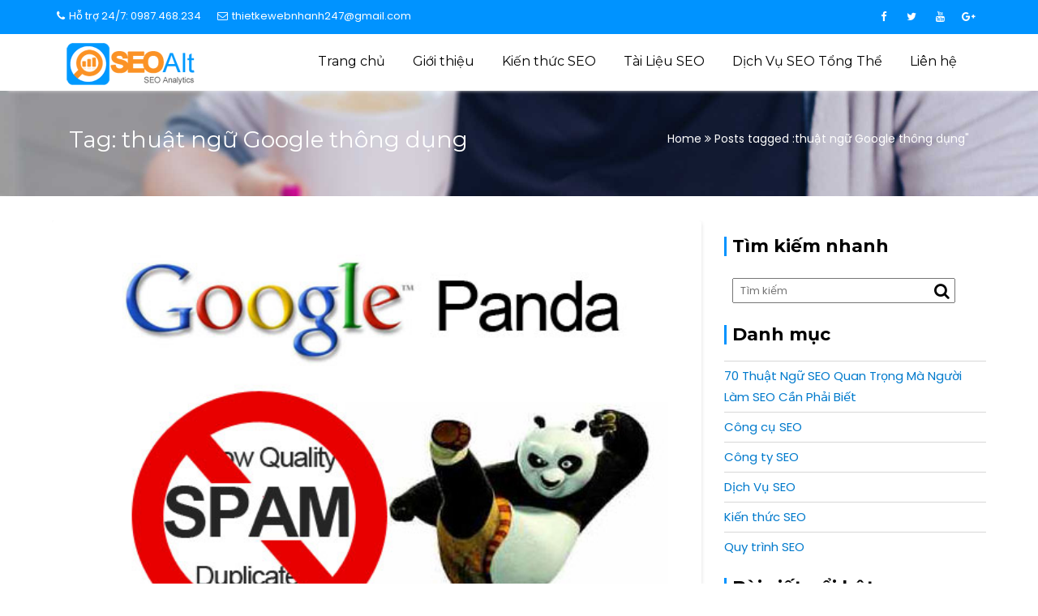

--- FILE ---
content_type: text/html; charset=UTF-8
request_url: http://seoalt.net/tag/thuat-ngu-google-thong-dung
body_size: 8450
content:
        <!DOCTYPE html><html lang="en-US" prefix="og: http://ogp.me/ns#">
        	<head>

		        <meta charset="UTF-8">
        <meta name="viewport" content="width=device-width, initial-scale=1">
        <link rel="profile" href="http://gmpg.org/xfn/11">
        <link rel="pingback" href="http://seoalt.net/xmlrpc.php">
        <title>thuật ngữ Google thông dụng</title>

<!-- This site is optimized with the Yoast SEO plugin v7.0.2 - https://yoast.com/wordpress/plugins/seo/ -->
<meta name="description" content="thuật ngữ Google thông dụng - Dịch vụ seo website tự nhiên cam kết lên Top Google - Expro Việt Nam"/>
<link rel="canonical" href="http://seoalt.net/tag/thuat-ngu-google-thong-dung" />
<meta property="og:locale" content="en_US" />
<meta property="og:type" content="object" />
<meta property="og:title" content="thuật ngữ Google thông dụng" />
<meta property="og:description" content="thuật ngữ Google thông dụng - Dịch vụ seo website tự nhiên cam kết lên Top Google - Expro Việt Nam" />
<meta property="og:url" content="http://seoalt.net/tag/thuat-ngu-google-thong-dung" />
<meta property="og:site_name" content="Dịch Vụ SEO Tổng Thể" />
<meta property="og:image" content="http://seoalt.net/wp-content/uploads/dich-vu-seo-cong-ty-seo-ezoom-viet-nam-2-1.jpg" />
<meta name="twitter:card" content="summary" />
<meta name="twitter:description" content="thuật ngữ Google thông dụng - Dịch vụ seo website tự nhiên cam kết lên Top Google - Expro Việt Nam" />
<meta name="twitter:title" content="thuật ngữ Google thông dụng" />
<meta name="twitter:image" content="http://seoalt.net/wp-content/uploads/dich-vu-seo-cong-ty-seo-ezoom-viet-nam-2-1.jpg" />
<script type='application/ld+json'>{"@context":"https:\/\/schema.org","@type":"Organization","url":"http:\/\/seoalt.net\/","sameAs":["https:\/\/www.facebook.com\/expro.vn\/"],"@id":"#organization","name":"C\u00f4ng ty TNHH Gi\u1ea3i Ph\u00e1p S\u1ed1 Expro Vi\u1ec7t Nam","logo":"http:\/\/seoalt.net\/wp-content\/uploads\/logo-80.png"}</script>
<!-- / Yoast SEO plugin. -->

<link rel='dns-prefetch' href='//fonts.googleapis.com' />
<link rel='dns-prefetch' href='//s.w.org' />
<link rel="alternate" type="application/rss+xml" title="Dịch Vụ SEO Tổng Thể &raquo; Feed" href="http://seoalt.net/feed" />
<link rel="alternate" type="application/rss+xml" title="Dịch Vụ SEO Tổng Thể &raquo; Comments Feed" href="http://seoalt.net/comments/feed" />
<link rel="alternate" type="application/rss+xml" title="Dịch Vụ SEO Tổng Thể &raquo; thuật ngữ Google thông dụng Tag Feed" href="http://seoalt.net/tag/thuat-ngu-google-thong-dung/feed" />
		<script type="text/javascript">
			window._wpemojiSettings = {"baseUrl":"https:\/\/s.w.org\/images\/core\/emoji\/11\/72x72\/","ext":".png","svgUrl":"https:\/\/s.w.org\/images\/core\/emoji\/11\/svg\/","svgExt":".svg","source":{"concatemoji":"http:\/\/seoalt.net\/wp-includes\/js\/wp-emoji-release.min.js?ver=4.9.26"}};
			!function(e,a,t){var n,r,o,i=a.createElement("canvas"),p=i.getContext&&i.getContext("2d");function s(e,t){var a=String.fromCharCode;p.clearRect(0,0,i.width,i.height),p.fillText(a.apply(this,e),0,0);e=i.toDataURL();return p.clearRect(0,0,i.width,i.height),p.fillText(a.apply(this,t),0,0),e===i.toDataURL()}function c(e){var t=a.createElement("script");t.src=e,t.defer=t.type="text/javascript",a.getElementsByTagName("head")[0].appendChild(t)}for(o=Array("flag","emoji"),t.supports={everything:!0,everythingExceptFlag:!0},r=0;r<o.length;r++)t.supports[o[r]]=function(e){if(!p||!p.fillText)return!1;switch(p.textBaseline="top",p.font="600 32px Arial",e){case"flag":return s([55356,56826,55356,56819],[55356,56826,8203,55356,56819])?!1:!s([55356,57332,56128,56423,56128,56418,56128,56421,56128,56430,56128,56423,56128,56447],[55356,57332,8203,56128,56423,8203,56128,56418,8203,56128,56421,8203,56128,56430,8203,56128,56423,8203,56128,56447]);case"emoji":return!s([55358,56760,9792,65039],[55358,56760,8203,9792,65039])}return!1}(o[r]),t.supports.everything=t.supports.everything&&t.supports[o[r]],"flag"!==o[r]&&(t.supports.everythingExceptFlag=t.supports.everythingExceptFlag&&t.supports[o[r]]);t.supports.everythingExceptFlag=t.supports.everythingExceptFlag&&!t.supports.flag,t.DOMReady=!1,t.readyCallback=function(){t.DOMReady=!0},t.supports.everything||(n=function(){t.readyCallback()},a.addEventListener?(a.addEventListener("DOMContentLoaded",n,!1),e.addEventListener("load",n,!1)):(e.attachEvent("onload",n),a.attachEvent("onreadystatechange",function(){"complete"===a.readyState&&t.readyCallback()})),(n=t.source||{}).concatemoji?c(n.concatemoji):n.wpemoji&&n.twemoji&&(c(n.twemoji),c(n.wpemoji)))}(window,document,window._wpemojiSettings);
		</script>
		<style type="text/css">
img.wp-smiley,
img.emoji {
	display: inline !important;
	border: none !important;
	box-shadow: none !important;
	height: 1em !important;
	width: 1em !important;
	margin: 0 .07em !important;
	vertical-align: -0.1em !important;
	background: none !important;
	padding: 0 !important;
}
</style>
<link rel='stylesheet' id='contact-form-7-css'  href='http://seoalt.net/wp-content/plugins/contact-form-7/includes/css/styles.css?ver=5.0.1' type='text/css' media='all' />
<link rel='stylesheet' id='mercantile-googleapis-css'  href='//fonts.googleapis.com/css?family=Montserrat:400,700|Poppins:300,400' type='text/css' media='all' />
<link rel='stylesheet' id='bootstrap-css'  href='http://seoalt.net/wp-content/themes/SEOalt/assets/library/bootstrap/css/bootstrap.min.css?ver=3.3.6' type='text/css' media='all' />
<link rel='stylesheet' id='fontawesome-css'  href='http://seoalt.net/wp-content/themes/SEOalt/assets/library/Font-Awesome/css/font-awesome.min.css?ver=4.5.0' type='text/css' media='all' />
<link rel='stylesheet' id='jquery-owl-css'  href='http://seoalt.net/wp-content/themes/SEOalt/assets/library/owl-carousel/owl.carousel.css?ver=1.3.3' type='text/css' media='all' />
<link rel='stylesheet' id='mercantile-style-css'  href='http://seoalt.net/wp-content/themes/SEOalt/style.css?ver=1.0.44' type='text/css' media='all' />
<style id='mercantile-style-inline-css' type='text/css'>

              .inner-main-title {
                background-image:url('http://seoalt.net/wp-content/themes/SEOalt/assets/img/startup-slider.jpg');
                background-repeat:no-repeat;
                background-size:cover;
                background-attachment:fixed;
                background-position: center;
            }
            a:hover,
            a:active,
            a:focus,
            .btn-primary:hover,
            .wpcf7-form input.wpcf7-submit:hover,
            .widget li a:hover,
            .posted-on a:hover,
            .cat-links a:hover,
            .comments-link a:hover,
            article.post .entry-header .entry-title a:hover, 
            article.page .entry-header .entry-title a:hover,
            .edit-link a:hover,
            .tags-links a:hover,
            .byline a:hover,
            .nav-links a:hover,
            .owl-buttons >div i,
            .col-details > h2,
            .main-navigation ul ul a:hover,
             .primary-color,
             #mercantile-breadcrumbs .breadcrumb-container a:hover,
             .contact-form i{
                color: #0093ff;
            }
            .navbar .navbar-toggle:hover,
            .main-navigation .acme-normal-page .current_page_item,
            .main-navigation .acme-normal-page .current-menu-item,
            .main-navigation .active ,
            .main-navigation .navbar-nav >li:hover,
            .comment-form .form-submit input,
            .read-more,
            .btn-primary,
            .circle,
            .rectangle,
            .wpcf7-form input.wpcf7-submit,
            .breadcrumb,
            .owl-buttons >div i:hover,
            .top-header,
            .sm-up-container,
            .testimonial-content,
            .team-item :hover,
            .primary-bg-color{
                background-color: #0093ff;
                color:#fff;
            }
            .comment-form .form-submit input,
            .read-more,
            .at-btn-wrap .btn-primary,
            .wpcf7-form input.wpcf7-submit,
            .rectangle,
            .contact-form i{
                border: 1px solid #0093ff;
            }
            article.post .entry-header, 
            article.page .entry-header,
             .at-remove-width .widget-title{
                border-left: 3px solid #0093ff;
            }
            .blog article.sticky {
                border-top: 2px solid #0093ff;
            }
             .breadcrumb::after {
                border-left: 5px solid #0093ff;
            }
</style>
<script type="text/javascript">
		var obHost ="http://seoalt.net/";
		</script><script type='text/javascript' src='http://seoalt.net/wp-includes/js/jquery/jquery.js?ver=1.12.4'></script>
<script type='text/javascript' src='http://seoalt.net/wp-includes/js/jquery/jquery-migrate.min.js?ver=1.4.1'></script>
<script type='text/javascript' src='http://seoalt.net/wp-content/plugins/wp-pipes/assets/js/call_pipe.js?ver=4.9.26'></script>
<!--[if lt IE 9]>
<script type='text/javascript' src='http://seoalt.net/wp-content/themes/SEOalt/assets/library/html5shiv/html5shiv.min.js?ver=3.7.3'></script>
<![endif]-->
<!--[if lt IE 9]>
<script type='text/javascript' src='http://seoalt.net/wp-content/themes/SEOalt/assets/library/respond/respond.min.js?ver=1.1.2'></script>
<![endif]-->
<link rel='https://api.w.org/' href='http://seoalt.net/wp-json/' />
<link rel="EditURI" type="application/rsd+xml" title="RSD" href="http://seoalt.net/xmlrpc.php?rsd" />
<link rel="wlwmanifest" type="application/wlwmanifest+xml" href="http://seoalt.net/wp-includes/wlwmanifest.xml" /> 
<meta name="generator" content="WordPress 4.9.26" />
<link rel="icon" href="http://seoalt.net/wp-content/uploads/cropped-ex-32x32.png" sizes="32x32" />
<link rel="icon" href="http://seoalt.net/wp-content/uploads/cropped-ex-192x192.png" sizes="192x192" />
<link rel="apple-touch-icon-precomposed" href="http://seoalt.net/wp-content/uploads/cropped-ex-180x180.png" />
<meta name="msapplication-TileImage" content="http://seoalt.net/wp-content/uploads/cropped-ex-270x270.png" />

	</head>
<body class="archive tag tag-thuat-ngu-google-thong-dung tag-26 wp-custom-logo right-sidebar hfeed">

        <div class="site" id="page">
                <a class="skip-link screen-reader-text" href="#content">Skip to content</a>
                    <div class="top-header">
                <div class="container">
                    <div class="row">
                        <div class="col-sm-6 text-left">
                            <a class='top-phone' href='tel:Hỗ trợ 24/7: 0987.468.234'><i class='fa fa-phone'></i>Hỗ trợ 24/7: 0987.468.234</span><a class='top-email' href='mailto:thietkewebnhanh247@gmail.com'><i class='fa fa-envelope-o'></i>thietkewebnhanh247@gmail.com</a>                        </div>
                        <div class="col-sm-6 text-right">
                                    <ul class="socials">
                            <li class="facebook">
                    <a href="https://www.facebook.com/expro.vn" data-title="Facebook" target="_blank"><i class="fa fa-facebook"></i></a>
                </li>
                            <li class="twitter">
                    <a href="https://twitter.com/minhnn250385" data-title="Twitter" target="_blank"><i class="fa fa-twitter"></i></a>
                </li>
                            <li class="youtube">
                    <a href="https://www.youtube.com/channel/UCLRdNSNam3jS0rVF1LAy86Q" class="Youtube" data-title="Youtube" target="_blank"><i class="fa fa-youtube"></i></a>
                </li>
                            <li class="google-plus">
                    <a href="https://plus.google.com/communities/103757250998763928825" data-title="Google Plus" target="_blank"><i class="fa fa-google-plus"></i></a>
                </li>
                        </ul>
                                </div>
                    </div>
                </div>
            </div>
                    <div class="navbar at-navbar" id="navbar" role="navigation">
            <div class="container">
                <div class="navbar-header">
                    <button type="button" class="navbar-toggle" data-toggle="collapse" data-target=".navbar-collapse"><i class="fa fa-bars"></i></button>
                    <a href="http://seoalt.net/" class="custom-logo-link" rel="home" itemprop="url"><img width="178" height="66" src="http://seoalt.net/wp-content/uploads/cropped-logo-SEOAlt-dich-vu-seo-chuyen-nghiep-2.png" class="custom-logo" alt="Dịch Vụ SEO Tổng Thể" itemprop="logo" /></a>                </div>
                <div class="main-navigation navbar-collapse collapse">
                    <div class="menu-menu-chinh-container"><ul id="primary-menu" class="nav navbar-nav navbar-right acme-normal-page"><li id="menu-item-3433" class="menu-item menu-item-type-custom menu-item-object-custom menu-item-home menu-item-3433"><a href="http://seoalt.net">Trang chủ</a></li>
<li id="menu-item-105" class="menu-item menu-item-type-post_type menu-item-object-page menu-item-105"><a href="http://seoalt.net/gioi-thieu">Giới thiệu</a></li>
<li id="menu-item-88" class="menu-item menu-item-type-taxonomy menu-item-object-category menu-item-88"><a href="http://seoalt.net/category/kien-thuc-seo">Kiến thức SEO</a></li>
<li id="menu-item-101" class="menu-item menu-item-type-taxonomy menu-item-object-category menu-item-101"><a href="http://seoalt.net/category/tai-lieu-seo-sach-ebook-ve-linh-vuc-seo">Tài Liệu SEO</a></li>
<li id="menu-item-1300" class="menu-item menu-item-type-custom menu-item-object-custom menu-item-1300"><a target="_blank" href="http://thietkewebnhanh247.com/dich-vu-seo-website-tong-chuyen-nghiep-tai-ho-chi-minh/">Dịch Vụ SEO Tổng Thể</a></li>
<li id="menu-item-3645" class="menu-item menu-item-type-custom menu-item-object-custom menu-item-3645"><a target="_blank" href="https://www.expro.vn/lien-he/">Liên hệ</a></li>
</ul></div>                </div>
                <!--/.nav-collapse -->
            </div>
        </div>
        <div class="wrapper inner-main-title">
	<div class="container">
		<header class="entry-header col-md-6 init-animate fadeInDown1">
			<h1 class="page-title">Tag: thuật ngữ Google thông dụng</h1>		</header>
		<div class='breadcrumbs col-md-6 init-animate fadeInDown1'><div id="mercantile-breadcrumbs" class="clearfix"><div class="breadcrumb-container"><a href="http://seoalt.net">Home <span class="bread_arrow fa fa-angle-double-right"></span></a>  <span class="current">Posts tagged :thuật ngữ Google thông dụng"</span></div></div></div>	</div>
</div>
<div id="content" class="site-content clearfix">
	<div id="primary" class="content-area">
		<main id="main" class="site-main" role="main">
							
<article id="post-467" class="post-467 post type-post status-publish format-standard has-post-thumbnail hentry category-kien-thuc-seo tag-thuat-ngu-google-thong-dung">
	<div class="content-wrapper">
					<!--post thumbnal options-->
			<a href="http://seoalt.net/5-thuat-toan-ung-dung-nhieu-nhat-trong-qua-trinh-seo.html" class="full-image">
				<img width="500" height="350" src="http://seoalt.net/wp-content/uploads/thuat-toan-google-thong-dung-1.jpg" class="aligncenter wp-post-image" alt="5 thuật toán ứng dụng nhiều nhất trong quá trình SEO phần 1" srcset="http://seoalt.net/wp-content/uploads/thuat-toan-google-thong-dung-1.jpg 500w, http://seoalt.net/wp-content/uploads/thuat-toan-google-thong-dung-1-300x210.jpg 300w" sizes="(max-width: 500px) 100vw, 500px" />			</a>

					<header class="entry-header">
			<h2 class="entry-title"><a href="http://seoalt.net/5-thuat-toan-ung-dung-nhieu-nhat-trong-qua-trinh-seo.html" rel="bookmark">5 thuật toán ứng dụng nhiều nhất trong quá trình SEO phần 1</a></h2>							<div class="entry-meta">
					<span class="posted-on"><a href="http://seoalt.net/5-thuat-toan-ung-dung-nhieu-nhat-trong-qua-trinh-seo.html" rel="bookmark"><i class="fa fa-calendar"></i><time class="entry-date published" datetime="2016-12-14T16:31:31+00:00">December 14, 2016</time><time class="updated" datetime="2018-03-08T15:29:37+00:00">March 8, 2018</time></a></span><span class="byline"> <span class="author vcard"><a class="url fn n" href="http://seoalt.net/author/seoalt_Exprovietnam"><i class="fa fa-user"></i>SEOAlt_Exprovietnam</a></span></span>				</div><!-- .entry-meta -->
						</header><!-- .entry-header -->
		<div class="entry-content">
			<p>Các thuật toán SEO được sử dụng nhiều nhất Hầu hết các thuật toán được sử dụng nhiều nhất trong quá trình SEO đều thuộc Google – một ông lớn trong việc tìm kiếm thông tin trên mạng internet.  Các thuật toán Google này được thường xuyên cập nhật và thay đổi. Bởi thế là người làm SEO, bạn không thể không biết đến những quy tắc được đề ra&#8230;</p>
					</div><!-- .entry-content -->
		<div class="clearfix"></div>
		<footer class="entry-footer">
			<span class="cat-links"><i class="fa fa-folder-o"></i><a href="http://seoalt.net/category/kien-thuc-seo" rel="category tag">Kiến thức SEO</a></span><span class="tags-links"><i class="fa fa-tags"></i><a href="http://seoalt.net/tag/thuat-ngu-google-thong-dung" rel="tag">thuật ngữ Google thông dụng</a></span>		</footer><!-- .entry-footer -->
		<a class="read-more" href="http://seoalt.net/5-thuat-toan-ung-dung-nhieu-nhat-trong-qua-trinh-seo.html ">Read More</a>
	</div>

</article><!-- #post-## -->
		</main><!-- #main -->
	</div><!-- #primary -->

			<div id="secondary-right" class="at-remove-width widget-area sidebar secondary-sidebar" role="complementary">
		<div id="sidebar-section-top" class="widget-area sidebar clearfix">
			<section id="search-2" class="widget widget_search"><h2 class="widget-title">Tìm kiếm nhanh</h2><div class="search-block">
    <form action="http://seoalt.net" class="searchform" id="searchform" method="get" role="search">
        <div>
            <label for="menu-search" class="screen-reader-text"></label>
                        <input type="text"  placeholder="Tìm kiếm"  class="menu-search" id="menu-search" name="s" value="">
            <button class="searchsubmit fa fa-search" type="submit" id="searchsubmit"></button>
        </div>
    </form>
</div></section><section id="categories-2" class="widget widget_categories"><h2 class="widget-title">Danh mục</h2>		<ul>
	<li class="cat-item cat-item-7"><a href="http://seoalt.net/category/70-thuat-ngu-seo-quan-trong-ma-nguoi-lam-seo-can-phai-biet" title="Để trở thành một SEOer giỏi và chuyên nghiệp, ngoài những kỹ năng SEO cơ bản, hay làm theo kinh nghiệm thì điều quan trọng  là người làm SEO  phải hiểu được bản chất của SEO từ những khái niệm và nguyên lý cơ bản, dưới đây là 70 thuật ngữ SEO mà bạn cần phải biết khi thực hiện SEO Top Google.">70 Thuật Ngữ SEO Quan Trọng Mà Người Làm SEO Cần Phải Biết</a>
</li>
	<li class="cat-item cat-item-12"><a href="http://seoalt.net/category/cong-cu-seo" title="Danh sách bài viết chia sẻ và hướng dẫn thực hành các công cụ làm SEO, danh sách bao gồm nhiều công cụ đơn gian cho đến những công cụ phức tạp được sắp xếp theo trình tự giúp cho người làm SEO dễ dàng thực hiện.">Công cụ SEO</a>
</li>
	<li class="cat-item cat-item-19"><a href="http://seoalt.net/category/cong-ty-seo" title="Có phải bạn đang muốn SEO website của mình lên Top Google, bạn đang tìm kiếm các Công ty SEO chuyên nghiệp, uy tín hàng đầu tại tphcm? Hãy xem các bài viết dưới đây, bạn sẽ tìm cho được cho mình công ty SEO chuyên nghiệp như mong muốn!">Công ty SEO</a>
</li>
	<li class="cat-item cat-item-5"><a href="http://seoalt.net/category/dich-vu-seo" title="Chúng tôi chuyên tư vấn và cung cấp dịch vụ SEO chuyên nghiệp, đảm bảo lên top đúng hạn và có tỷ lệ chuyên đổi cao. Dịch vụ SEO của chúng tôi hướng đến sự hiểu quả trong kinh doanh, điều này được đo đếm được bằng sự tăng lượt truy cập vào website mỗi ngày, sự tăng trường của đơn đặt hàng, sử phát triển về độ nhận biết về thương hiệu sau quá trình sử dụng dịch vụ SEO của chúng tôi.">Dịch Vụ SEO</a>
</li>
	<li class="cat-item cat-item-1"><a href="http://seoalt.net/category/kien-thuc-seo" title="Để trở thành một người SEOer giỏi thì việc học hỏi về kiến thực seo, quy trình SEO là điều tiên quyết và rất quan trọng. Bởi vì, mỗi giải đoạn các công cụ tìm kiếm thường cho ra những thuật toán, những tiêu chí xếp hạng khác nhau và để nắm bắt cũng như thay đổi kịp thời thì việc cập nhật kiến thực SEO hàng ngày sẽ rất hữu ích khi làm SEO.">Kiến thức SEO</a>
</li>
	<li class="cat-item cat-item-9"><a href="http://seoalt.net/category/quy-trinh-seo" title="Để dễ dàng thực hiện cũng như kiểm soát được quá trình SEO thì việc học hỏi các quy trình SEO từ cơ bản đến nâng cao là điều nên làm, mỗi giai đoạn SEO sẽ có những công việc và các quy trình thực hiện khác nhau để cho việc triển khai dự án SEO đơn giản hơn.">Quy trình SEO</a>
</li>
		</ul>
</section>		<section id="recent-posts-2" class="widget widget_recent_entries">		<h2 class="widget-title">Bài viết nổi bật</h2>		<ul>
											<li>
					<a href="http://seoalt.net/dich-vu-seo-tong-giup-ban-kinh-doanh-hieu-qua.html">Dịch vụ seo tổng thể giúp bạn kinh doanh hiệu quả</a>
									</li>
											<li>
					<a href="http://seoalt.net/6-loai-noi-dung-bai-viet-chuan-seo-de-lay-backlink-tu-nhien.html">6 Loại nội dung bài viết chuẩn seo dễ lấy backlink tự nhiên</a>
									</li>
											<li>
					<a href="http://seoalt.net/tach-biet-noi-dung-bai-viet-chuan-seo-ra-khoi-seo.html">Cần làm gì khi tách biệt nội dung bài viết chuẩn seo ra khỏi seo?</a>
									</li>
											<li>
					<a href="http://seoalt.net/cong-ty-seo-chuyen-nghiep-tai-binh-phuoc.html">Công ty SEO chuyên nghiệp tại Bình Phước</a>
									</li>
											<li>
					<a href="http://seoalt.net/cong-ty-seo-chuyen-nghiep-tai-nghe.html">Công ty SEO chuyên nghiệp tại Nghệ An</a>
									</li>
					</ul>
		</section><section id="text-8" class="widget widget_text"><h2 class="widget-title">Dịch vụ thiết kế web</h2>			<div class="textwidget"><p><a href="http://thietkewebnhanh247.com/thiet-ke-web-gia-re/">thiết kế website giá rẻ</a><br />
<a href="http://thietkewebnhanh247.com/thiet-ke-web-tron-goi-gia-re-uy-tin-chuyen-nghiep-chuan-seo/">thiết kế web trọn gói</a><br />
<a href="http://thietkewebnhanh247.com/thiet-ke-web-tron-goi-gia-re-uy-tin-chuyen-nghiep-chuan-seo/">thiết kế web chuẩn SEO</a></p>
</div>
		</section>		</div>
	</div>

</div><!-- #content -->
        <div class="clearfix"></div>
        <footer class="site-footer at-remove-width at-parallax" style="background-image:url(http://seoalt.net/wp-content/uploads/dich-vu-seo-tong-the-tai-ezoom-viet-nam-1.jpg);background-repeat:no-repeat;background-size:cover;background-attachment:fixed;background-position: center;">
            <div class="footer-top-wrapper">
                <div class="container">
                    <div class="row">
                        
                            <div class="footer-columns">
                                                                    <div class="footer-sidebar init-animate fadeInDown1 col-sm-4">
                                        <aside id="text-5" class="widget widget_text"><h3 class="widget-title"><span>Email Liên Hệ</span></h3>			<div class="textwidget"><div class='text-center primary-color'><i class='fa fa-envelope fa-3x'></i><br />
<a href="mailto: info@expro.vn" target="_top"> info@expro.vn</a>
</div>
</div>
		</aside>                                    </div>
                                
                                                                    <div class="footer-sidebar init-animate fadeInDown1 col-sm-4">
                                        <aside id="text-6" class="widget widget_text"><h3 class="widget-title"><span>Trụ Sở Chính</span></h3>			<div class="textwidget"><div class='text-center primary-color'><i class='fa fa-location-arrow fa-3x'></i><br />
 Số 6B Nguyễn Thành Ý, P.ĐaKao, Quận 1, TP.HCM
</div></div>
		</aside>                                    </div>
                                
                                                                    <div class="footer-sidebar init-animate fadeInDown1 col-sm-4">
                                        <aside id="text-7" class="widget widget_text"><h3 class="widget-title"><span>Điện thoại</span></h3>			<div class="textwidget"><div class='text-center primary-color'><i class='fa fa-phone fa-3x'></i><br />
<a href="tel:+84987468234">0987 468 234</a>
</div></div>
		</aside>                                    </div>
                                                            </div>
                                                </div>
                </div>
            </div><!-- footer-top-wrapper-->
            <div class="footer-bottom-wrapper">
                <div class="container">
                    <div class="row">
                        <div class="col-sm-4 init-animate fadeInDown1">
                            <div class='text-center'>        <ul class="socials">
                            <li class="facebook">
                    <a href="https://www.facebook.com/expro.vn" data-title="Facebook" target="_blank"><i class="fa fa-facebook"></i></a>
                </li>
                            <li class="twitter">
                    <a href="https://twitter.com/minhnn250385" data-title="Twitter" target="_blank"><i class="fa fa-twitter"></i></a>
                </li>
                            <li class="youtube">
                    <a href="https://www.youtube.com/channel/UCLRdNSNam3jS0rVF1LAy86Q" class="Youtube" data-title="Youtube" target="_blank"><i class="fa fa-youtube"></i></a>
                </li>
                            <li class="google-plus">
                    <a href="https://plus.google.com/communities/103757250998763928825" data-title="Google Plus" target="_blank"><i class="fa fa-google-plus"></i></a>
                </li>
                        </ul>
        </div>                        </div>
                        <div class="col-sm-4 init-animate fadeInDown1">
                                                            <p class="text-center">
                                    © Bản quyền thuộc về Expro Việt Nam                                </p>
                                                    </div>
                        <div class="col-sm-4 init-animate fadeInDown1">
                            <div class="footer-copyright border text-center">
                                <div class="site-info">
                                    Thiết kế Website chuẩn Seo by <a href="http://expro.vn/" rel="designer">Expro Vietnam</a>                                </div><!-- .site-info -->
                            </div>
                        </div>
                    </div>
                    <a href="#page" class="sm-up-container"><i class="fa fa-angle-up sm-up"></i></a>
                </div>
            </div>
    </footer>
            </div><!-- #page -->
    
<!-- This site is optimized with Phil Singleton's WP SEO Structured Data Plugin v2.4.1 - https://kcseopro.com/wordpress-seo-structured-data-schema-plugin/ -->
<script type="application/ld+json">{
    "@context": "http://schema.org",
    "@type": "Organization",
    "name": "Thi\u1ebft k\u1ebf web, Seo website",
    "logo": "http://seoalt.net/wp-content/uploads/cropped-logo-SEOAlt-dich-vu-seo-chuyen-nghiep-1.png",
    "url": "http://seoalt.net",
    "contactPoint": {
        "@type": "ContactPoint",
        "telephone": "",
        "contactType": "Customer Service",
        "email": "",
        "contactOption": "",
        "areaServed": "",
        "availableLanguage": null
    },
    "address": {
        "@type": "PostalAddress",
        "addressCountry": "Viet Nam",
        "addressLocality": "TPHCM",
        "addressRegion": "6B Nguy\u1ec5n Th\u00e0nh \u00dd, Ph\u01b0\u1eddng Dakao, Qu\u1eadn 1, TPHCM",
        "postalCode": "700000",
        "streetAddress": "6B Nguy\u1ec5n Th\u00e0nh \u00dd"
    }
}</script>
<!-- / WP SEO Structured Data Plugin. -->

<script type='text/javascript'>
/* <![CDATA[ */
var wpcf7 = {"apiSettings":{"root":"http:\/\/seoalt.net\/wp-json\/contact-form-7\/v1","namespace":"contact-form-7\/v1"},"recaptcha":{"messages":{"empty":"Please verify that you are not a robot."}}};
/* ]]> */
</script>
<script type='text/javascript' src='http://seoalt.net/wp-content/plugins/contact-form-7/includes/js/scripts.js?ver=5.0.1'></script>
<script type='text/javascript' src='http://seoalt.net/wp-content/themes/SEOalt/acmethemes/core/js/skip-link-focus-fix.js?ver=20130115'></script>
<script type='text/javascript' src='http://seoalt.net/wp-content/themes/SEOalt/assets/library/bootstrap/js/bootstrap.min.js?ver=3.3.6'></script>
<script type='text/javascript' src='http://seoalt.net/wp-content/themes/SEOalt/assets/library/owl-carousel/owl.carousel.js?ver=1.3.3'></script>
<script type='text/javascript' src='http://seoalt.net/wp-content/themes/SEOalt/assets/library/wow/js/wow.min.js?ver=1.1.2'></script>
<script type='text/javascript' src='http://seoalt.net/wp-content/themes/SEOalt/assets/library/jquery-parallax/jquery.parallax.js?ver=1.1.3'></script>
<script type='text/javascript' src='http://seoalt.net/wp-content/themes/SEOalt/assets/js/mercantile-custom.js?ver=0.0.2'></script>
<script type='text/javascript' src='http://seoalt.net/wp-includes/js/wp-embed.min.js?ver=4.9.26'></script>
<!-- Global site tag (gtag.js) - Google Analytics -->
<script async src="https://www.googletagmanager.com/gtag/js?id=UA-115307254-1"></script>
<script>
  window.dataLayer = window.dataLayer || [];
  function gtag(){dataLayer.push(arguments);}
  gtag('js', new Date());

  gtag('config', 'UA-115307254-1');
</script>

</body>
</html>

--- FILE ---
content_type: text/css
request_url: http://seoalt.net/wp-content/themes/SEOalt/style.css?ver=1.0.44
body_size: 8784
content:
/*
Theme Name: SEO ALT
Theme URI: http://seoalt.net
Author: 
Author URI: http://seoalt.net
Description: Expro Việt Nam cung cấp dịch vụ SEO, Marketing Online chuyên nghiệp đến với các đối tác của mình. Giá trị cốt lõi mà chúng tôi luôn hướng đến là tạo nên giá trị hợp tác bền vững, tư duy cùng thắng. Chúng tôi luôn Đồng Hành Cùng Doanh Nghiệp Để Thành Công.
Version: 1.0.2
License: Expro Việt Nam
License URI: http://seoalt.net
Text Domain: mercantile
Tags: one-column, two-columns, three-columns, four-columns, left-sidebar, right-sidebar, custom-background, custom-colors, custom-header, custom-menu, custom-logo, featured-images, footer-widgets, full-width-template, sticky-post, theme-options, threaded-comments, translation-ready, blog, e-commerce, education, portfolio

*/

/*--------------------------------------------------------------
>>> TABLE OF CONTENTS:
----------------------------------------------------------------
# Normalize
# Typography
# Elements
# Forms
# Navigation
	## Links
	## Menus
# Accessibility
# Alignments
# Clearings
# Widgets
# Content
    ## Posts and pages
	## Post Formats
	## Comments
# Infinite scroll
# Media
	## Captions
	## Galleries
#Custom CSS

/*--------------------------------------------------------------
# Normalize
--------------------------------------------------------------*/
html {
	font-family: sans-serif;
	box-sizing: border-box;
	-webkit-text-size-adjust: 100%;
}
body{
	margin : 0;
	-ms-word-wrap: break-word;
	word-wrap: break-word;
}
article,
aside,
details,
figcaption,
figure,
footer,
header,
hgroup,
main,
nav,
section,
summary{
	display : block
}
audio,
canvas,
progress,
video{
	display : inline-block;
	vertical-align : baseline
}
audio:not([controls]){
	display : none;
	height : 0
}

[hidden],template{
	display : none
}
a{
	background : transparent;
	color:#007acc ;
}
a:hover,
a:active,
a:focus {
	outline: 0;
	background : transparent;
	text-decoration: none;
}
abbr[title]{
	border-bottom : 1px dotted
}
b,
strong {
	font-weight: bold;
}
dfn{
	font-style : italic
}
mark,
ins{
	color: #000;
}
small{
	font-size : 80%
}
sub,
sup{
	font-size : 75%;
	line-height : 0;
	position : relative;
	vertical-align : baseline;
}
sup{
	top : -0.5em
}
sub{
	bottom : -0.25em
}
img{
	border : 0;
	max-width : 100%;
	height : auto;
}
svg:not(:root){
	overflow : hidden
}
hr{
	-moz-box-sizing : content-box;
	box-sizing : content-box;
	height : 0;
}
pre{
	overflow:auto;
}
code,
kbd,
pre,
samp{
	font-family : monospace, monospace;
	font-size : 1em;
}
button,
input,
optgroup,
select,
textarea {
	color: inherit;
	font: inherit;
	margin: 0;
	font-size: 16px;
	font-size: 1.5rem;
	line-height: 1.5;
}

button {
	overflow: visible;
}
button,
select {
	text-transform: none;
}
select {
	background: #ffffff;
	border: 1px solid #cccccc;
	max-width: 100%;
	padding: 8px 15px;
}
button,
html input[type="button"],
input[type="reset"],
input[type="submit"]{
	-webkit-appearance : button;
	cursor : pointer;
}
button[disabled],
html input[disabled]{
	cursor : default
}
button::-moz-focus-inner,
input::-moz-focus-inner{
	border : 0;
	padding : 0
}
input{
	line-height:normal;
	max-width: 100%;
	padding: 7px;
}
input[type="checkbox"],
input[type="radio"] {
	box-sizing: border-box;
	padding: 0;
}
input[type="number"]::-webkit-inner-spin-button,
input[type="number"]::-webkit-outer-spin-button {
	height: auto;
}
input[type="search"]{
	-webkit-appearance:textfield;
	-moz-box-sizing:content-box;
	-webkit-box-sizing:content-box;
	box-sizing:content-box
}
input[type="search"]::-webkit-search-cancel-button,
input[type="search"]::-webkit-search-decoration{
	-webkit-appearance:none
}
fieldset{
	border:1px solid #c0c0c0;
	margin:0 2px;
	padding:0.35em 0.625em 0.75em
}
legend{
	border:0;padding:0
}
textarea{
	overflow:auto
}
optgroup{
	font-weight:bold
}
table{
	border-collapse:collapse;
	border-spacing:0;
	margin: 0 0 1.5em;
	width: 100%;
}
td,th{
	padding:0
}

/*--------------------------------------------------------------
# Typography
--------------------------------------------------------------*/
body {
	font-style: normal;
	color: #000;
	font-family: 'Poppins', sans-serif;
	font-size: 14px;
	font-weight: 400;
	line-height: 1.75;
}

h1,
h1 a,
h2,
h2 a,
h3,
h3 a,
h4,
h4 a,
h5,
h5 a,
h6,
h6 a,
.main-navigation a,
.image-slider-wrapper .banner-title{
	font-family: 'Montserrat', sans-serif;
	font-weight: 700;
	color: #000;
}

h1{
	font-size: 26px;
}
h2{
	font-size: 20px;
}
h3{
	font-size: 18px;
}
h4{
	font-size: 16px;
}
h5{
	font-size: 14px;
}
h6{
	font-size: 12px;
}
ul,
ol {
	margin: 0 0 1.5em 3em;
}
ul {
	list-style: disc;
}
ol {
	list-style: decimal;
}
dt {
	font-weight: bold;
}

dd {
	margin: 0 1.5em 1.5em;
}
blockquote:before,
blockquote:after,
q:before,
q:after {
	content: "";
}

blockquote,
q {
	quotes: "" "";
}
address {
	margin: 0 0 1.5em;
}
.entry-meta i.fa,
.entry-footer i.fa{
	margin-right: 5px;
}
/*--------------------------------------------------------------
# Top Header
--------------------------------------------------------------*/
.top-header{
	padding: 5px 0;
	color: #fff!important;
	font-size: 13px;
}
.top-header .socials{
	margin: 0;
}
.top-header a,
.top-header p{
	color: #fff!important;
	font-size: 13px;
	display: inline-block;
}
.top-header .top-phone
{
	margin-right: 20px;
}
.top-header .text-left{
	padding-top: 4px;
}
.top-header .text-left i
{
	margin-right: 5px;
}
@media only screen and (max-width: 767px) {
	.top-header .text-right,
	.top-header .text-left
	{
		text-align: center;
	}
	.entry-meta > span {
		display: block;
	}
}
/*--------------------------------------------------------------
# Navigation
--------------------------------------------------------------*/
.navbar {
	background: transparent;
	transition: all 0.2s ease-out 0s;
	z-index: 3000;
	margin-bottom: 0;
	border: none;
	-webkit-box-shadow: 0px 10px 4px -10px rgba(238,238,238,0.9);
	-moz-box-shadow: 0px 10px 4px -10px rgba(238,238,238,0.9);
	box-shadow: 0px 10px 4px -10px rgba(238,238,238,0.9);
}
.navbar-header {
	max-width: 20%;
}
.custom-logo-link {
	display: block;
	padding-top: 4px;
}
.navbar-brand > img {
	display: block;
	max-height: 55px;
	max-width: 310px;
}
.navbar-fixed-top{
	background: rgba(255,255,255,1);
}
.navbar .navbar-brand {
	margin: 0 0 0 15px;
	padding: 0;
	max-width: 40%;
}
.navbar .navbar-toggle {
	background-color: #000;
	color: #ffffff;
	font-size: 22px;
	border-radius: 4px;
	margin-bottom: 3px;
	margin-top: 3px;
	outline: medium none;
	transition: all 0.2s ease-out 0s;
}
.navbar .navbar-toggle .icon-bar {
	background-color: #000;
}
.navbar-nav > li{
	float: none;
}
.nav > li > a:focus {
	background-color: transparent;
}
/*main-navigation*/
.main-navigation{
	float: right;
	padding-right: 15px!important;
}
.main-navigation ul {
	list-style: none;
	margin: 0;
	padding-left: 0;
}
.main-navigation li {
	display: inline-block;
	position: relative;
}
.main-navigation a {
	display: block;
	padding: 12px 16px;
	text-decoration: none;
	font-size: 16px;
	font-weight: normal;
	transition: all 0.5s ease 0s;
	-webkit-transition: all 0.5s ease 0s;
	-moz-transition: all 0.5s ease 0s;
	-o-transition: all 0.5s ease 0s;
	-ms-transition: all 0.5s ease 0s;

}
.navbar-nav > li > a{
	line-height: 38px;
}
.main-navigation > .navbar-nav >ul >li> a{
	margin: 10px 0;
}
.main-navigation .navbar-nav >li:hover > a{
	color: #fff;
}
/*submenu*/
.main-navigation ul ul {
	box-shadow: 0 3px 3px rgba(0, 0, 0, 0.2);
	float: left;
	position: absolute;
	left: -999em;
	z-index: 99999;
	background: #000;
	text-align: left;
}

.main-navigation ul ul ul {
	top: 0;
}
.main-navigation ul ul a {
	font-size: 14px;
	padding: 12px 18px;
	width: 200px;
	color: #fff;
}

.main-navigation li:hover > a {
	background: rgba(0,0,0,0);
}

.main-navigation ul ul a:hover {
	background: rgba(0, 0, 0, 0.2);
}

.main-navigation ul li:hover > ul {
	left: auto;
}
.main-navigation ul ul li:hover > ul {
	left: 100%;
}

.main-navigation .acme-normal-page .current_page_item > a,
.main-navigation .acme-normal-page .current-menu-item > a,
.main-navigation .active > a {
	color: #fff;
}
@media screen and (max-width: 1199px) and (min-width: 1024px){
	.main-navigation a {
		font-size: 16px;
		padding: 18px 23px;
	}
}
@media screen and (max-width: 1023px) {
	.navbar  .container > .navbar-collapse,
	.navbar  .container > .navbar-header{
		margin: 0;
	}
	.main-navigation{
		float: none;
		background: #fff;
		box-shadow: 0 0.15em 0.35em 0 rgba(0, 0, 0, 0.133);
	}
	.navbar{
		margin-bottom: 0;
	}

	.main-navigation li {
		float: none;
		display: block;
		border-top: 1px solid #999;
	}

	.main-navigation.toggled .nav-menu {
		background: none repeat scroll 0 0 #000;
	}

	.main-navigation ul ul {
		background: none repeat scroll 0 0 #000;
		display: block;
		float: none;
		position: static;
		text-align: left;
		box-shadow: none;
	}

	.main-navigation ul ul li{
		padding-left: 25px;
	}

	.main-navigation ul ul li a {
		display: block;
		width: auto;
	}
	.main-navigation ul ul a:hover {
		background: rgba(0, 0, 0, 0);
	}
	.main-navigation a {
		padding: 6px 10px;
		font-size: 12px;
	}
}

.site-main .comment-navigation,
.site-main .posts-navigation,
.site-main .post-navigation {
	margin: 0 0 1.5em;
	overflow: hidden;
}
.comment-navigation .nav-previous {
	float: left;
	width: 50%;
}

.comment-navigation .nav-next {
	float: right;
	text-align: right;
	width: 50%;
}
.posts-navigation .nav-previous,
.post-navigation .nav-previous,
.posts-navigation .nav-next,
.post-navigation .nav-next{
	width: 40%;
}
.posts-navigation .nav-previous,
.post-navigation .nav-previous{
	float: left;
}
.posts-navigation .nav-next,
.post-navigation .nav-next{
	float: right;
	text-align: right;
}
/*--------------------------------------------------------------
# Accessibility
--------------------------------------------------------------*/
/* Text meant only for screen readers. */
.screen-reader-text {
	clip: rect(1px, 1px, 1px, 1px);
	position: absolute !important;
	height: 1px;
	width: 1px;
	overflow: hidden;
}
.screen-reader-text:focus {
	background-color: #f1f1f1;
	border-radius: 3px;
	box-shadow: 0 0 2px 2px rgba(0, 0, 0, 0.6);
	clip: auto !important;
	display: block;
	font-size: 14px;
	font-weight: bold;
	height: auto;
	left: 5px;
	line-height: normal;
	padding: 15px 23px 14px;
	text-decoration: none;
	top: 5px;
	width: auto;
	z-index: 100000; /* Above WP toolbar. */
}
/*--------------------------------------------------------------
# Alignments
--------------------------------------------------------------*/
.alignleft {
	display: inline;
	float: left;
	margin-right: 1.5em;
}
.alignright {
	display: inline;
	float: right;
	margin-left: 1.5em;
}
.aligncenter {
	clear: both;
	display: block;
	margin-left: auto;
	margin-right: auto;
	margin-bottom: 15px;
}
/*--------------------------------------------------------------
# Clearings
--------------------------------------------------------------*/
.clear{
	clear:both;
}
.clearfix:after, .clearfix:before{ display:table; content:""}
.clearfix:after{ clear:both}
.clearfix{*zoom:1} *{box-sizing:border-box; -webkit-box-sizing:border-box; -moz-box-sizing:border-box;}

/*--------------------------------------------------------------
# Widgets
--------------------------------------------------------------*/
.widget{
	display: block;
	overflow: hidden;
}
.widget ul,
.widget ol{
	margin: 0;
	padding: 0;
}
/* Search widget. */
.widget_search .search-submit {
	display: none;
}
.widget_search{
	position: relative;
	width: 100%;
}
/*** CALENDER ***/
#calendar_wrap #wp-calendar {
	width: 100%;
}
#calendar_wrap #wp-calendar caption {
	font-size: 13px;
	font-weight: 700;
	padding: 15px 0;
	text-align: center;
	text-transform: uppercase;
}
#calendar_wrap table,
#calendar_wrap th,
#calendar_wrap td,
#calendar_wrap tr {
	border: 1px solid rgba(0, 0, 0, 0.03);
	border-collapse: collapse;
	padding: 3px;
}

#calendar_wrap #wp-calendar th,
#calendar_wrap #wp-calendar td {
	border: 1px solid rgba(0, 0, 0, 0.03);
	text-align: center;
}

#calendar_wrap th {
	background: rgba(0, 0, 0, 0.03);
	line-height: 20px;
	text-shadow: 0 1px 0 rgba(0, 0, 0, 0.05);
}
#calendar_wrap #wp-calendar #today,
#calendar_wrap #wp-calendar #today a {
	color: #ffffff;
}

/*--------------------------------------------------------------
# Content
--------------------------------------------------------------*/
.inner-main-title {
	position: relative;
	width: 100%;
	background-size: cover;
	background-color: #000;
	padding: 25px 0 0;
	min-height: 130px;
}

.inner-main-title .entry-title,
.inner-main-title .page-title{
	color: #ffffff;
	font-size: 28px;
	font-weight: 300;
}
/*--------------------------------------------------------------
## Posts and pages
--------------------------------------------------------------*/
article.sticky {
	display: block;
}

.hentry {
	margin: 0 0 1.5em;
}

.updated:not(.published) {
	display: none;
}

.single .byline,
.group-blog .byline {
	display: inline;
}

.page-content,
.entry-content,
.entry-summary {
	margin: 1.5em 0 0;
}

.page-links {
	clear: both;
	margin: 0 0 1.5em;
}

/*--------------------------------------------------------------
## Post Formats
--------------------------------------------------------------*/
.format-aside .entry-title,
.format-image .entry-title,
.format-video .entry-title,
.format-quote .entry-title,
.format-gallery .entry-title,
.format-status .entry-title,
.format-link .entry-title,
.format-audio .entry-title,
.format-chat .entry-title {
	font-size: 20px;
}

.blog .format-status .entry-title,
.archive .format-status .entry-title {
	display: none;
}
.blog .format-aside .entry-title,
.archive .format-aside .entry-title {
	display: none;
}

/*--------------------------------------------------------------
## Comments
--------------------------------------------------------------*/
.comment-reply-title,
.comments-title{
	border-bottom: 1px solid #d9d9d9;
	font-size: 16px;
	font-weight: 500;
	line-height: 48px;
	margin-bottom: 15px;
	position: relative;
}
.comment-form input {
	border: 1px solid #d9d9d9;
	color: #b8b8b8;
	font-size: 14px;
	padding: 10px;
}
.comment-form-author input,
.comment-form-email input{
	float:left;
	margin: 0 0 16px;
	width:77%;
}
.comment-form-author input{
	margin: 0 29px 16px 0;
}
.comment-form-url input{
	clear:both;
	width:77%;
}
.comment-form textarea{
	width:77%;
	display: block;
	border: 1px solid #d9d9d9;
	resize:none;
	font-size: 14px;
	padding: 10px;
}
.comment-form .form-submit input,
.read-more{
	color: #ffffff;
	font-size: 13px;
	font-weight: 700;
	text-align: center;
	line-height: 26px;
	padding:4px 10px;
	width:auto;
	transition:all 0.3s ease-in-out 0s;
	-webkit-transition:all 0.3s ease-in-out 0s;
	-moz-transition:all 0.3s ease-in-out 0s;
}

.comment-list{
	margin: 0 0 20px 0;
	font-size: 13px;
	list-style-type: none;
}
.comment-list li.comment{
	list-style-type: none;
	clear: both;
}
.comment-list li.comment .comment-body {
	border-bottom:1px solid #e5e5e5;
	margin: 0 0 20px;
	background-color: #fff;
	border-radius: 4px;
	box-shadow: 0 0.15em 0.35em 0 rgba(0, 0, 0, 0.133);
	padding: 30px;
	position: relative;
}
.comment-author img {
	float: left;
	margin: 0 20px 0 0;
	border-radius: 50%;
}
.comment-list .fn {
	font-size: 16px;
	font-style: normal;
	font-weight: 700;
	color: #000;
}
.comment-list .fa.fa-clock-o {
	font-size: 14px;
	margin-right: 3px;
}
.bypostauthor {
	display: block;
}
@media screen and (max-width:679px){
	.comment-form input,
	.comment-form-url input,
	.comment-form textarea{
		width: 100%;
	}
}
/*--------------------------------------------------------------
# Infinite scroll
--------------------------------------------------------------*/
/* Globally hidden elements when Infinite Scroll is supported and in use. */
.infinite-scroll .posts-navigation, /* Older / Newer Posts Navigation (always hidden) */
.infinite-scroll.neverending .site-footer { /* Theme Footer (when set to scrolling) */
	display: none;
}

/* When Infinite Scroll has reached its end we need to re-display elements that were hidden (via .neverending) before. */
.infinity-end.neverending .site-footer {
	display: block;
}

/*--------------------------------------------------------------
# Media
--------------------------------------------------------------*/
.page-content .wp-smiley,
.entry-content .wp-smiley,
.comment-content .wp-smiley {
	border: none;
	margin-bottom: 0;
	margin-top: 0;
	padding: 0;
}

/* Make sure embeds and iframes fit their containers. */
embed,
iframe,
object {
	max-width: 100%;
}

/*--------------------------------------------------------------
## Captions
--------------------------------------------------------------*/
.wp-caption {
	margin-bottom: 1.5em;
	max-width: 100%;
}
.wp-caption img[class*="wp-image-"] {
	display: block;
	margin: 0 auto;
}
.wp-caption-text {
	text-align: center;
}
.wp-caption .wp-caption-text {
	margin: 0.8075em 0;
}
/*--------------------------------------------------------------
## Galleries
--------------------------------------------------------------*/
.gallery {
	margin-bottom: 1.5em;
}
.gallery-item {
	display: inline-block;
	text-align: center;
	vertical-align: top;
	width: 100%;
	padding: 10px 2px;
}
.gallery-columns-2 .gallery-item {
	max-width: 50%;
}
.gallery-columns-3 .gallery-item {
	max-width: 33.33%;
}
.gallery-columns-4 .gallery-item {
	max-width: 25%;
}
.gallery-columns-5 .gallery-item {
	max-width: 20%;
}
.gallery-columns-6 .gallery-item {
	max-width: 16.66%;
}
.gallery-columns-7 .gallery-item {
	max-width: 14.28%;
}
.gallery-columns-8 .gallery-item {
	max-width: 12.5%;
}
.gallery-columns-9 .gallery-item {
	max-width: 11.11%;
}
.gallery-caption {
	display: block;
}
/*------------------------------------------------------*\
    #Custom CSS
\*--------------------------------------------------------*/
/*-----------------*\
    #HEADER
\*-----------------*/
.site-title,
.site-title a{
	color: #000;
	font-size: 24px;
	font-weight: normal;
	line-height: 1.5;
	margin: 0;
}
.site-description,
.site-description a{
	margin: 0;
	font-size: 15px;
	line-height: 1.5;
}
/*slider*/
.image-slider-wrapper{
	display: block;
	height: 85vh;
}
.acme-owl-carausel{
	display: none;
}
.owl-wrapper-outer,
.image-slider-wrapper .owl-item {
	height: 85vh !important;
	left: 0;
	position: relative;
	right: 0;
	top: 0;
	width: 100%;
}
.image-slider-wrapper .item {
	height: 100% !important;
}
.image-slider-wrapper .owl-item .slider-content {
	display: none;
}
.image-slider-wrapper .owl-item.active .slider-content{
	display: block;
}
.image-slider-wrapper .banner-title {
	color: #fff;
	font-size: 50px;
	font-weight: 600;
	line-height: 1.2;
	text-transform: uppercase;
	margin-bottom: 10px;
	text-shadow: 0 1px 2px #333;
}
.image-slider-wrapper .slider-content {
	color: #fff;
	padding: 0;
	position: absolute;
	top: 50%;
	transform: translateY(-50%);
	width: 100%;
	font-size: 20px;
}
.image-slider-wrapper .slider-content p{
	text-shadow: 0 1px 1px #333;
}
.image-slider-wrapper .slider-content .btn-primary{
	margin: 10px 0;
}

.owl-buttons >div {
	position: absolute;
	top: 50%;
	z-index: 9;
	display: none;
	opacity: 0.7;
}
.image-slider-wrapper:hover .owl-buttons >div{
	display: block;
}
.owl-buttons >div.owl-prev {
	left: 10px;
}
.owl-buttons >div.owl-next  {
	right: 10px;
}
.owl-buttons >div i {
	background: #fff;
	border-radius: 3px;
	font-size: 36px;
	height: 50px;
	line-height: 50px;
	width: 50px;
	text-align: center;
}
.owl-buttons >div i:hover {
	color: #fff;
}
.slider-content .container {
	width: 85%;
}
/*extra small device*/
@media (max-width: 1230px) {
	.image-slider-wrapper .owl-buttons >div{
		display: block;
	}
	.image-slider-wrapper .banner-title {
		font-size: 32px;
	}
}
@media screen and (max-width:679px){
	.image-slider-wrapper .slider-content .image-slider-caption{
		display: none;
	}
	.image-slider-wrapper .banner-title {
		font-size: 24px;
	}
}
/*button style*/
.btn {
	border-radius: 0;
	padding: 10px 35px;
	font-size: 15px;
}
.btn-primary {
	color: #ffffff;
	display: inline-block;
	margin: 10px;
	position: relative;
	border: none;
}
.at-btn-wrap .btn.btn-primary {
	margin: 0;
}
.btn-primary:hover,
.wpcf7-form input.wpcf7-submit:hover{
	background: #fff;

}
/*circle*/
.circle {
	display: inline-block;
	width: 85px;
	height: 85px;
	border-radius: 50%;
	text-align: center;
	line-height: 90px;
	transition: all 0.3s ease 0s;
	-webkit-transition: all 0.3s ease 0s;
	-moz-transition: all 0.3s ease 0s;
	-o-transition: all 0.3s ease 0s;
	-ms-transition: all 0.3s ease 0s;
}

.circle:hover,
.circle:hover {
	background: #000;
}
.circle .fa {
	color: #ffffff;
}
/*rectangle*/
.rectangle {
	display: inline-block;
	width: 100px;
	height: 85px;
	border-radius: 4px;
	text-align: center;
	line-height: 108px;
	transition: all 0.3s ease 0s;
	-webkit-transition: all 0.3s ease 0s;
	-moz-transition: all 0.3s ease 0s;
	-o-transition: all 0.3s ease 0s;
	-ms-transition: all 0.3s ease 0s;
}

.rectangle:hover,
.rectangle:hover {
	background: #000;
}
.rectangle .fa {
	color: #ffffff;
}
/*main title*/
.main-title {
	margin-bottom : 50px;
	text-align: center;
	color: #000;
	position: relative;
}

.main-title > div {
	text-transform: uppercase;
	font-weight: normal;
	color: #707070;
}

.main-title h2 {
	text-transform: uppercase;
	font-weight: bold;
	font-size: 30px;
	margin: 0;
}

.main-title p {
	font-size: 16px;
	margin: 0 auto;
}
/*common custom widget*/
.acme-widgets{
	margin: 50px 0;
}
@media only screen and (max-width: 991px) {
	.acme-widgets .row > div {
		margin-bottom: 40px;
	}
	.acme-widgets .row > div:last-child{
		margin-bottom: 0;
	}
}
/*service*/
.service-item {
	padding: 15px;
	text-align: center;
	box-shadow: 0 0.15em 0.35em 0 rgba(0, 0, 0, 0.133);
}
/*parallax*/
.featured-section {
	width: 100%;
	background-position: center 35px;
	background-repeat: no-repeat;
	background-size: cover;
	background-attachment: fixed;
	color: #ffffff;
	padding: 105px 0;
}

.featured-section .main-title,
.featured-section h1,
.featured-section h2,
.featured-section h3,
.featured-section p {
	color: #fff;
	margin: 0;
}
/*extra small device*/
@media (max-width: 991px) {
	.featured-section .main-title,
	.featured-section h1,
	.featured-section h2,
	.featured-section h3,
	.featured-section p,
	.featured-section .at-btn-wrap
	{
		text-align: center;
		margin: 10px 0;
	}
}
.at-overlay {
	background: rgba(45,45,45, 0.5);
	width: 100%;
	height: 100%;
	display: block;
	margin: 0;
	padding: 0;
}
/*blog*/
.acme-col-posts{
	overflow: hidden;
}
.acme-col-posts.acme-widgets .at-btn-wrap{
	text-align: center;
	margin-top: 50px;
}
.acme-col-posts .blog-item article.post{
	margin: 0;
	padding: 0;
}
.blog-item article.post .content-wrapper {
	padding: 15px;
}
/*contact form*/
.contact-form {
	overflow: hidden;
}
.contact-form .form-control {
	background-color: transparent;
	margin-bottom: 20px;
	font-weight: 300;
	border-width: 2px;
}
.contact-form input[type="text"],
.contact-form input[type="email"] {
	height: 45px;
}
.contact-form .entry-title {
	margin: 0;
}
 /*testimonial*/
.acme-testimonials{
	padding: 50px 0;
}
.testimonial-content{
	background-color: #00a0d2;
	border-radius: 7px;
}
.acme-testimonials .widget-title,
.testimonial-content p {
	color: #fff;
}
.textwidget .widget widget_text {text-align: center; width: 1100px; height: 60px; margin-left: 100px;}
.testimonial-content .quote{
	font-size: 37px;
	left: 31px;
	top: 35px;
	color: rgba(238, 238, 238, 0.51);
	line-height: normal;
	position: absolute;
}
.testimonial-content p{
	font-size: 14px;
	padding: 39px 10px 50px 80px;
}
.testimonial-author .testimonial-author-name{
	bottom: 8px;
	color: #fff;
	font-size: 16px;
	left: -5%;
	position: absolute;
	width: 78%;
	z-index: 99;
}
.testimonial-author .testimonial-author-name a{
	color: #fff;
}
.testimonial-author .testimonial-image {
	bottom: -20px;
	position: absolute;
	width: 98%;
}
.testimonial-author img {
	border-radius: 50%;
	width: 65px;
	border: 5px solid #fff;
}

/*team*/
.team-item{
	transition: all 0.5s ease 0s;
	-webkit-transition: all 0.5s ease 0s;
	-moz-transition: all 0.5s ease 0s;
	-o-transition: all 0.5s ease 0s;
	-ms-transition: all 0.5s ease 0s;
}
.team-author-details .team-name,
.team-author-details .team-details {
	padding: 0 5px;
}
/*hover*/
.acme-teams .col-sm-12:hover .team-item {
	margin-top: -20px;
	color: #fff;
	cursor: crosshair;
}
.acme-teams .col-sm-12:hover h3 a,
.acme-teams .col-sm-12:hover p{
	color: #fff;
}
@media only screen and (max-width: 991px) {
	.acme-teams .col-sm-12:hover .team-item {
		margin-top: 0;
	}
}

/*clients*/
.acme-clients{
	background: #f8f8f8;
	padding: 50px 0 20px 0;
}
/*sidebar and footer fixed custom widgets*/
.at-remove-width .acme-widgets .container,
.at-remove-width .acme-widgets .container .row > div {
	width: 100%;
	margin: 0;
}
.at-remove-width .acme-widgets.acme-clients{
	background: transparent;
}
.at-remove-width .acme-widgets.acme-testimonials .container .row > div {
	margin: 17px 0;
}

.at-remove-width .acme-widgets.acme-clients .client-image{
	text-align: center;
	margin: 10px 0;
}
.at-remove-width .team-item{
	margin: 20px 0;

}
.at-remove-width .col-img {
	float: none;
	position: relative;
	width: 100%;
}
.at-remove-width .acme-widgets .featured-section .container,
.at-remove-width .acme-widgets .featured-section .container .widget-title,
.at-remove-width .acme-widgets .featured-section .container .row > div {
	text-align: center;
}
.at-remove-width .acme-widgets .featured-section .container .widget-title{
	border: none;
}
.at-remove-width .widget-title{
	text-align: left;
	padding-left: 7px;
}
/*extra small device*/
@media (max-width: 991px) {
	.col-img {
		float: left;
		position: relative;
		width: 100%;
	}
}
/*--------------------------------------------------------------
# FOOTER
--------------------------------------------------------------*/
.site-footer {
	background: #000;
	color: #ffffff;
	position: relative;
	overflow: hidden;
}

.footer-top-wrapper {
	background: rgba(0, 0, 0, 0.1);
	padding: 10px 0;
	position: relative;
}
.footer-bottom-wrapper {
	background: rgba(0, 0, 0, 0.3);
	padding: 18px 0 3px;
	position: relative;
}
@media only screen and (max-width: 767px) {
	.site-footer  .text-right,
	.site-footer  .text-left
	{
		text-align: center;
	}
}
/*social*/
.socials a,
.socials a:hover {
	color: #ffffff;
}

.socials {
	list-style: none;
	margin: 0 0 10px 0;
	padding: 0;
}

.socials li {
	display: inline-block;
}
.socials li a {
	width: 32px;
	height: 32px;
	text-align: center;
	line-height: 32px;
	display: inline-block;
	transition: background 0.5s;
	-webkit-transition: background 0.5s;
}

.socials li.facebook a:hover,
.socials li.facebook a:focus {
	background: #3E5993;
}

.socials li.twitter a:hover,
.socials li.twitter a:focus {
	background: #00C3F8;
}

.socials li.youtube a:hover,
.socials li.youtube a:focus {
	background: #CC181E;
}
.socials li.google-plus a:hover,
.socials li.google-plus a:focus {
	background: #ea4335;
}
/*footer fixed*/
.site-footer h1,
.site-footer h1 a,
.site-footer h2,
.site-footer h2 a,
.site-footer h3,
.site-footer h3 a,
.site-footer h4,
.site-footer h4 a,
.site-footer h5,
.site-footer h5 a,
.site-footer h6,
.site-footer h6 a,
.site-footer .main-title,
.site-footer li,
.site-footer li a,
.site-footer .widget li a
{
	color: #ffffff;
}
.site-footer select{
	color: #777;
}
/*back to top*/
.sm-up-container {
	display: none;
	height: auto;
	margin-right: 22px;
	margin-top: auto;
	padding: 3px 6px;
	position: fixed;
	right: 3px;
	top: 85%;
	width: 44px;
	z-index: 60;
}
.sm-up-container:focus,
.sm-up-container:hover
{
	background: rgba(0, 0, 0, 1);
}
.sm-up {
	color: #ffffff;
	display: block;
	font-size: 36px;
	padding-bottom: 2px;
	text-align: center;
	vertical-align: middle;
}
/***** Sidebars  *****/
.site-content {
	margin: 0 auto;
	max-width: 1200px;
	width: 90%;
	margin-top: 30px;
	overflow: hidden;
}

#primary {
	float: left;
	width: 69.5%;
	display: block;
	margin-bottom: 60px;
}

.secondary-sidebar {
	float: right;
	width: 28%;
}

@media only screen and (max-width: 1170px){
	.site-content{
		width: 96%;
	}
}
@media only screen and (max-width: 767px){
	.site-content{
		margin-top: 2em;
	}
	.inner-main-title{
		margin-bottom: 30px;
	}
	#primary,
	.secondary-sidebar {
		width: 100%;
		float: none;
	}
	.at-overlay{
		padding: 1px;
	}
}
.secondary-sidebar .container{
	max-width: 100%;
}
.secondary-sidebar .container .row > div,
.secondary-sidebar .form-group > div{
	width: 100%;
}
/*** RIGHT-SIDEBAR ***/
.right-sidebar #primary{
	float: left;
}
.right-sidebar .secondary-sidebar{
	float: right;
}
/*** LEFT-SIDEBAR ***/
.left-sidebar #primary{
	float: right;
}
.left-sidebar .secondary-sidebar{
	float: left;
}
/*** NO-SIDEBAR ***/
.no-sidebar #primary{
	width: 100%;
}
/*** COMMON WIDGETS ***/
.widget-title {
	font-size: 22px;
	margin-bottom: 20px;
        text-align: center;
}
.widget li {
	border-top: 1px solid #d7d7d7;
	display: block;
	padding-bottom: 5px;
	padding-top: 5px;
	font-size: 15px;
}
.widget select {
	background: #ffffff;
	border: 1px solid #cccccc;
	max-width: 100%;
	padding: 8px 15px;
}
/*tags*/
.tagcloud a {
	display: inline-block;
	font-size: 13px !important;
	margin-bottom: 8px;
	margin-right: 4px;
	padding: 5px;
}
/*search*/
.widget .search-block{
	width: 85%;
	float: none;
}
.search-block{
	display: inline-block;
	float: right;
	margin: 7px 10px;
	position:relative;
	width: 185px;
}
.error404 #primary .page-content .search-block,
.search-no-results #primary .page-content .search-block {
	float: none;
	width: 50%;
}
.search-block input#menu-search,
.widget_search input#s{
	font-size: 13px;
	line-height: 31px;
	height: 31px;
	padding: 2px 23px 2px 8px;
	width: 100%;
}
.search-block #searchsubmit,
.widget_search #searchsubmit{
	background: rgba(0, 0, 0, 0);
	border: medium none;
	font-size: 20px;
	height: 25px;
	position: absolute;
	right: 7px;
	top: 3px;
	width: 25px;
}

/*Inner Pages*/
.single-thumb-full,
.single-thumb-full img{
	width:100%;
}
.posted-on,
.cat-links,
.comments-link,
.edit-link {
	margin-right: 15px;
}
.posted-on a,
.cat-links a,
.comments-link a,
.edit-link a,
.tags-links a,
.byline a,
.nav-links a{
	color: #000;
	font-size: 13px;
}

.single-feat{
	width: 100%;
	border-bottom: 1px solid #ddd;
	box-shadow: 4px 2px 4px -4px rgba(0, 0, 0, 0.133), -4px 2px 4px -4px rgba(0, 0, 0, 0.133);
	position: relative;
	text-align: center;
}

.single .entry-content{
	padding:0 0 10px 0;
}
.single article.post .entry-content,
.single article.page .entry-content{
	width: auto;
	padding: 0;
}
article.post .content-wrapper,
article.page .content-wrapper {
	padding: 41px;
}
article.post .entry-footer,
article.page .entry-footer{
	clear: both;
}
article.post .entry-header,
article.page .entry-header {
	margin: 0 0 10px;
	padding-left: 10px;
}
article.post .entry-header .entry-title,
article.page .entry-header .entry-title{
	margin: 0 0 10px;
	color: #000;
}
article.post .entry-header .entry-title a,
article.page .entry-header .entry-title a{
	color: #000;
}
article.post .entry-content,
article.page .entry-content {
	margin: 0;
}
article.post,
article.page{
	border-bottom : 1px solid #e5e5e5;
	padding: 0 0 10px;
	background-color: #fff;
	color: #000;
	border-radius: 4px;
	box-shadow: 0 0.15em 0.35em 0 rgba(0, 0, 0, 0.133);
}
article.post.sticky{
	padding: 8px;
}
.comments-link,
.edit-link{
	border-left: 1px solid #cccccc;
	margin-left: 12px;
	padding-left: 10px;
}
article.post .read-more,
article.page .read-more {
	display: inline-block;
	margin-top: 16px;
	min-width: 100px;
}
.posts-navigation a,
.post-navigation a {
	border-top: 5px solid;
	display: block;
	font-size: 1.75rem;
	line-height: 1.25;
	padding: 1.75em 0;
}
.full-image img{
	width: 100%;
}
/*BLOG TYPES*/
/*** BLOG-no-image ***/
.blog-no-image article .entry-content{
	padding:0 2% 0 0;
}
/*** ERROR404 ***/
.error404 #primary{
	text-align: center;
	width: 100%;
}
.error404 #primary .not-found{
	min-height: 400px;
	padding-top: 100px;
}
/*Contact form 7*/
.contact-form i {
	padding: 5px;
	width: 25px;
	margin-right: 5px;
	text-align: center;
}
.wpcf7-form input,
.wpcf7-form .your-message textarea {
	background: #f2f2f2;
	color: #000;
	border: 1px solid #dddddd;
	outline: medium none;
	padding: 5px;
	font-size: 15px;
	width: 100%;
	box-sizing:border-box;
	-webkit-box-sizing:border-box;
}
.wpcf7-form label{
	width: 90%;
	font-weight: 300;
}
.wpcf7-form input.wpcf7-submit {
	border: medium none;
	color: #ffffff;
	display: inline-block;
	margin: 10px 0;
	padding: 10px;
	position: relative;
	text-align: center;
	transform: translateZ(0px);
	width: 200px;
}
.wpcf7-response-output{
	clear: both;
}
/*breadcrumbs*/
#mercantile-breadcrumbs{
	margin-bottom: 32px;
	padding: 0;
}

.breadcrumb::after {
	border-bottom: 5px solid transparent;
	border-top: 5px solid transparent;
	content: "";
	height: 0;
	margin-top: -3px;
	position: absolute;
	right: -5px;
	top: 50%;
	width: 0;
}
.breadcrumb {
	color: #ffffff;
	float: left;
	font-size: 22px;
	left: 0;
	padding: 2px 10px;
	position: absolute;
	top: 0;
}
#mercantile-breadcrumbs .breadcrumb-container {
	border-radius: 4px;
	float: right;
	padding: 22px 0;
	color: #fff;
}
#mercantile-breadcrumbs .breadcrumb-container a{
	color: #fff;
}
@media only screen and (max-width: 767px){
	#mercantile-breadcrumbs .breadcrumb-container {
		float: left;
	}
}
/*feature column added*/
.acme-featured-image{
	background-color: #f4f4f4;
	float: left;
	overflow: hidden;
	position: relative;
	width: 100%;
}
.col-img {
	position: absolute;
	right: 0;
	top: 0;
	width: 65%;
}
.alternate .col-img {
	left: 0;
	right: auto;
}
.col-img > img {
	width: 100%;
}
.col-details {
	background: #fff;
	float: left;
	margin: 30px 0;
	padding: 60px 60px 30px;
	width: 100%;
	color: #000;
}
.col-details > h2,
.col-details > h3
{
	float: left;
	width: 100%;
	color: #000;
}
.col-details  p {
	float: left;
	margin-bottom: 30px;
	width: 100%;
	color: #000;

}
.acme-featured-image .btn-primary{
	margin-left: 0;
}
.secondary-sidebar .fd-image-col .col-img {
	float: none;
	position: relative;
	width: 100%;
}
.secondary-sidebar .fd-image-col .col-img {
	float: left;
	position: relative;
	width: 100%;
}
/*extra small device*/
@media (max-width: 991px) {
	.col-img {
		float: left;
		position: relative;
		width: 100%;
	}
}
/*-- Animation effect */
/*fadeinleft*/
@media only screen and (min-width: 767px){
	.fadeInLeftBig1 {
		-webkit-animation-name: fadeInLeftBig1;
		animation-name: fadeInLeftBig1;
		-webkit-animation-duration: 1s;
		animation-duration: 1s;
		-webkit-animation-fill-mode: both;
		animation-fill-mode: both;
	}
	@-webkit-keyframes fadeInLeftBig1 {
		0% {
			opacity: 0;
			-webkit-transform: translate3d(-2000px, 0, 0);
			transform: translate3d(-2000px, 0, 0);
		}
		100% {
			opacity: 1;
			-webkit-transform: none;
			transform: none;
		}
	}
	@keyframes fadeInLeftBig1 {
		0% {
			opacity: 0;
			-webkit-transform: translate3d(-2000px, 0, 0);
			transform: translate3d(-2000px, 0, 0);
		}
		100% {
			opacity: 1;
			-webkit-transform: none;
			transform: none;
		}
	}
	.fadeInLeftBig2 {
		-webkit-animation-name: fadeInLeftBig2;
		animation-name: fadeInLeftBig2;
		-webkit-animation-duration: 2s;
		animation-duration: 2s;
		-webkit-animation-fill-mode: both;
		animation-fill-mode: both;
	}
	@-webkit-keyframes fadeInLeftBig2 {
		0% {
			opacity: 0;
			-webkit-transform: translate3d(-2000px, 0, 0);
			transform: translate3d(-2000px, 0, 0);
		}
		100% {
			opacity: 1;
			-webkit-transform: none;
			transform: none;
		}
	}
	@keyframes fadeInLeftBig2 {
		0% {
			opacity: 0;
			-webkit-transform: translate3d(-2000px, 0, 0);
			transform: translate3d(-2000px, 0, 0);
		}
		100% {
			opacity: 1;
			-webkit-transform: none;
			transform: none;
		}
	}
	.fadeInLeftBig3 {
		-webkit-animation-name: fadeInLeftBig3;
		animation-name: fadeInLeftBig3;
		-webkit-animation-duration: 2.2s;
		animation-duration: 2.2s;
		-webkit-animation-fill-mode: both;
		animation-fill-mode: both;
	}
	@-webkit-keyframes fadeInLeftBig3 {
		0% {
			opacity: 0;
			-webkit-transform: translate3d(-2000px, 0, 0);
			transform: translate3d(-2000px, 0, 0);
		}
		100% {
			opacity: 1;
			-webkit-transform: none;
			transform: none;
		}
	}
	@keyframes fadeInLeftBig3 {
		0% {
			opacity: 0;
			-webkit-transform: translate3d(-2000px, 0, 0);
			transform: translate3d(-2000px, 0, 0);
		}
		100% {
			opacity: 1;
			-webkit-transform: none;
			transform: none;
		}
	}

	/*fade-in-right*/
	.fadeInRightBig1 {
		-webkit-animation-name: fadeInRightBig1;
		animation-name: fadeInRightBig1;
		-webkit-animation-duration: 1s;
		animation-duration: 1s;
		-webkit-animation-fill-mode: both;
		animation-fill-mode: both;
	}
	@-webkit-keyframes fadeInRightBig1 {
		0% {
			opacity: 0;
			-webkit-transform: translate3d(2000px, 0, 0);
			transform: translate3d(2000px, 0, 0);
		}
		100% {
			opacity: 1;
			-webkit-transform: none;
			transform: none;
		}
	}
	@keyframes fadeInRightBig1 {
		0% {
			opacity: 0;
			-webkit-transform: translate3d(2000px, 0, 0);
			transform: translate3d(2000px, 0, 0);
		}
		100% {
			opacity: 1;
			-webkit-transform: none;
			transform: none;
		}
	}
	.fadeInRightBig2 {
		-webkit-animation-name: fadeInRightBig2;
		animation-name: fadeInRightBig2;
		-webkit-animation-duration: 2s;
		animation-duration: 2s;
		-webkit-animation-fill-mode: both;
		animation-fill-mode: both;
	}
	@-webkit-keyframes fadeInRightBig2 {
		0% {
			opacity: 0;
			-webkit-transform: translate3d(2000px, 0, 0);
			transform: translate3d(2000px, 0, 0);
		}
		100% {
			opacity: 1;
			-webkit-transform: none;
			transform: none;
		}
	}
	@keyframes fadeInRightBig2 {
		0% {
			opacity: 0;
			-webkit-transform: translate3d(2000px, 0, 0);
			transform: translate3d(2000px, 0, 0);
		}
		100% {
			opacity: 1;
			-webkit-transform: none;
			transform: none;
		}
	}
	.fadeInRightBig3 {
		-webkit-animation-name: fadeInRightBig3;
		animation-name: fadeInRightBig3;
		-webkit-animation-duration: 2.2s;
		animation-duration: 2.2s;
		-webkit-animation-fill-mode: both;
		animation-fill-mode: both;
	}
	@-webkit-keyframes fadeInRightBig3 {
		0% {
			opacity: 0;
			-webkit-transform: translate3d(2000px, 0, 0);
			transform: translate3d(2000px, 0, 0);
		}
		100% {
			opacity: 1;
			-webkit-transform: none;
			transform: none;
		}
	}
	@keyframes fadeInRightBig3 {
		0% {
			opacity: 0;
			-webkit-transform: translate3d(2000px, 0, 0);
			transform: translate3d(2000px, 0, 0);
		}
		100% {
			opacity: 1;
			-webkit-transform: none;
			transform: none;
		}
	}
	/*fadeindown*/
	.fadeInDown1 {
		-webkit-animation-name: fadeInDown1;
		animation-name: fadeInDown1;
		-webkit-animation-duration: 1s;
		animation-duration: 1s;
		-webkit-animation-fill-mode: both;
		animation-fill-mode: both;
	}
	@-webkit-keyframes fadeInDown1 {
		0% {
			opacity: 0;
			-webkit-transform: translate3d(0, -100%, 0);
			transform: translate3d(0, -100%, 0);
		}
		100% {
			opacity: 1;
			-webkit-transform: none;
			transform: none;
		}
	}
	@keyframes fadeInDown1 {
		0% {
			opacity: 0;
			-webkit-transform: translate3d(0, -100%, 0);
			transform: translate3d(0, -100%, 0);
		}
		100% {
			opacity: 1;
			-webkit-transform: none;
			transform: none;
		}
	}
	.fadeInDown2 {
		-webkit-animation-name: fadeInDown2;
		animation-name: fadeInDown2;
		-webkit-animation-duration: 2s;
		animation-duration: 2s;
		-webkit-animation-fill-mode: both;
		animation-fill-mode: both;
	}
	@-webkit-keyframes fadeInDown2 {
		0% {
			opacity: 0;
			-webkit-transform: translate3d(0, -100%, 0);
			transform: translate3d(0, -100%, 0);
		}
		100% {
			opacity: 1;
			-webkit-transform: none;
			transform: none;
		}
	}
	@keyframes fadeInDown2 {
		0% {
			opacity: 0;
			-webkit-transform: translate3d(0, -100%, 0);
			transform: translate3d(0, -100%, 0);
		}
		100% {
			opacity: 1;
			-webkit-transform: none;
			transform: none;
		}
	}
	.fadeInDown3 {
		-webkit-animation-name: fadeInDown3;
		animation-name: fadeInDown3;
		-webkit-animation-duration: 2s;
		animation-duration: 2s;
		-webkit-animation-fill-mode: both;
		animation-fill-mode: both;
	}
	@-webkit-keyframes fadeInDown3 {
		0% {
			opacity: 0;
			-webkit-transform: translate3d(0, -100%, 0);
			transform: translate3d(0, -100%, 0);
		}
		100% {
			opacity: 1;
			-webkit-transform: none;
			transform: none;
		}
	}
	@keyframes fadeInDown3 {
		0% {
			opacity: 0;
			-webkit-transform: translate3d(0, -100%, 0);
			transform: translate3d(0, -100%, 0);
		}
		100% {
			opacity: 1;
			-webkit-transform: none;
			transform: none;
		}
	}
}
/*no-image*/
.no-image-table-placeholder {
	border-collapse: collapse;
	border-spacing: 0;
	font-size: 24px;
	height: 140px;
	line-height: 28px;
	text-align: center;
	width: 100%;
	background: #f1f1f1 none repeat scroll 0 0;
	border-bottom: 1px solid #eee;
}
.no-image-table-placeholder a {
	color: #aeaeae;
	border: none!important;
}
.no-image-table-placeholder a:before,
.no-image-table-placeholder a:after{
	display: none;
}

/*bootstrap menu*/
@media (max-width: 1023px) {
	.navbar-header {
		float: none;
		width: 100%;
		max-width: 100%;
	}
	.navbar-left,.navbar-right {
		float: none !important;
	}
	.navbar-toggle {
		display: block;
	}
	.navbar-collapse {
		border-top: 1px solid transparent;
		box-shadow: inset 0 1px 0 rgba(255,255,255,0.1);
	}
	.navbar-collapse.in {
		overflow-y: auto !important;
	}
	.navbar-collapse.collapse {
		display: none!important;
	}
	.navbar-nav>li {
		float: none;
	}
	.collapse.in{
		display:block !important;
	}
	#navbar .container{
		position: relative;
	}
	.main-navigation{
		position: absolute;
		width: 100%;
	}
	#navbar .navbar-collapse,
	#navbar .navbar-collapse {
		height: 470px;
		max-height: 70vh;
		right: 0;
		left: 0;
	}
}

--- FILE ---
content_type: application/javascript
request_url: http://seoalt.net/wp-content/themes/SEOalt/assets/js/mercantile-custom.js?ver=0.0.2
body_size: 967
content:
jQuery(document).ready(function($){

    $(window).load(function () {
        $('.acme-owl-carausel').show().owlCarousel({
            autoPlay : true,
            navigation : true, // Show next and prev buttons
            pagination : false, // Show next and prev buttons
            slideSpeed : 600,
            paginationSpeed : 600,
            singleItem:true,
            navigationText : ['<i class="fa fa-angle-left"></i>','<i class="fa fa-angle-right"></i>'],
            addClassActive: true
        });
        /*parallax scolling*/
        $('a[href*="#"]').click(function(event){
            $('html, body').animate({
                scrollTop: $( $.attr(this, 'href') ).offset().top-$('.at-navbar').height()
            }, 1000);
            event.preventDefault();
        });
        /*bootstrap sroolpy*/
        $("body").scrollspy({target: ".navbar-fixed-top", offset: $('.at-navbar').height()+50 } );

        /*parallax*/
        function mercantile_parallax_fixed(){
            var is_iPad = navigator.userAgent.match(/iPad/i) != null;
            if ( is_iPad ){
                jQuery('.at-parallax,.inner-main-title').each(function() {
                    jQuery(this).css('background-attachment','');
                });
            }
            else{
                if ($(window).width() > 767) {
                    jQuery('.at-parallax,.inner-main-title').each(function() {
                        jQuery(this).parallax('center', 0.2, true);
                        jQuery(this).css('background-attachment','fixed');
                    });
                }
                else{
                    jQuery('.at-parallax,.inner-main-title').each(function() {
                        jQuery(this).css('background-attachment','');
                    });
                }
            }
        }
        mercantile_parallax_fixed();
        // disable skrollr if the window is resized below 768px wide
        $(window).on('resize', function () {
            mercantile_parallax_fixed();
        });
    });

    function mercantile_stickyMenu() {

        var scrollTop = $(window).scrollTop();
        var offset = 20;

        if ( scrollTop > offset ) {
            $('#navbar').addClass('navbar-fixed-top ');
            $('.sm-up-container').show();
        }
        else {
            $('#navbar').removeClass('navbar-fixed-top ');
            $('.sm-up-container').hide();
        }
    }
    //What happen on window scroll
    mercantile_stickyMenu();
    $(window).on("scroll", function (e) {
        setTimeout(function () {
            mercantile_stickyMenu();
        }, 300)
    });


});

/*animation with wow*/
mercantile_wow = new WOW({
        boxClass: 'init-animate',
        animateClass: 'animated' // default
    }
);
mercantile_wow.init();